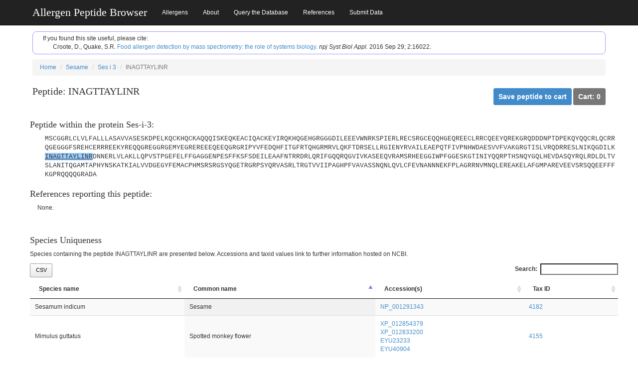

--- FILE ---
content_type: text/html; charset=utf-8
request_url: https://www.allergenpeptidebrowser.org/Sesame/Ses-i-3/INAGTTAYLINR/
body_size: 3538
content:
<!DOCTYPE html>


<html lang="en">
  <head>
    <meta charset="utf-8" />
    <meta http-equiv="X-UA-Compatible" content="IE=edge" />
    <meta name="viewport" content="width=device-width, initial-scale=1" />
    <title>INAGTTAYLINR peptide from Ses-i-3 - Allergen Peptide Browser</title>
    
    <!-- SEO Meta Tags -->
    <meta name="description" content="Detailed information about peptide INAGTTAYLINR from Sesame allergen protein Ses i 3. View species specificity, BLAST results, and references for mass spectrometry detection.">
    <meta name="keywords" content="INAGTTAYLINR, Ses i 3, Sesame allergen, peptide sequence, mass spectrometry, species specificity">
    <meta name="author" content="Derek Croote">
    <meta name="robots" content="index, follow">
    <meta name="googlebot" content="index, follow">
    <link rel="canonical" href="https://www.allergenpeptidebrowser.org/Sesame/Ses-i-3/INAGTTAYLINR/">
    
    <!-- Open Graph Meta Tags -->
    <meta property="og:title" content="INAGTTAYLINR peptide from Ses-i-3 - Allergen Peptide Browser">
    <meta property="og:description" content="Detailed information about peptide INAGTTAYLINR from Sesame allergen protein Ses i 3. View species specificity, BLAST results, and references for mass spectrometry detection.">
    <meta property="og:type" content="website">
    <meta property="og:url" content="https://www.allergenpeptidebrowser.org/Sesame/Ses-i-3/INAGTTAYLINR/">
    <meta property="og:image" content="https://www.allergenpeptidebrowser.org/apb/static/images/allergen-peptide-browser.webp">
    <meta property="og:site_name" content="Allergen Peptide Browser">
    <meta property="og:locale" content="en_US">
    
    <!-- Twitter Card Meta Tags -->
    <meta name="twitter:card" content="summary_large_image">
    <meta name="twitter:creator" content="@DerekCroote">
    <meta name="twitter:title" content="Allergen Peptide Browser">
    <meta name="twitter:description" content="Detailed information about peptide INAGTTAYLINR from Sesame allergen protein Ses i 3. View species specificity, BLAST results, and references for mass spectrometry detection.">
    <meta name="twitter:image" content="https://www.allergenpeptidebrowser.org/apb/static/images/allergen-peptide-browser.webp">
    
    
    
    <!-- Structured Data (JSON-LD) -->
    <script type="application/ld+json">
    {
      "@context": "https://schema.org",
      "@type": "WebSite",
      "name": "Allergen Peptide Browser",
      "url": "https://www.allergenpeptidebrowser.org",
      "description": "Interactive database for allergen detection using mass spectrometry",
      "author": {
        "@type": "Person",
        "name": "Derek Croote"
      },
      "publisher": {
        "@type": "Organization",
        "name": "Allergen Peptide Browser"
      }
    }
    </script>
    
<script type="application/ld+json">
{
  "@context": "https://schema.org",
  "@type": "MolecularEntity",
  "name": "INAGTTAYLINR",
  "description": "Peptide from Sesame allergen protein Ses i 3",
  "url": "https://www.allergenpeptidebrowser.org/Sesame/Ses-i-3/INAGTTAYLINR/",
  "identifier": "INAGTTAYLINR",
  "isPartOf": {
    "@type": "Protein",
    "name": "Ses i 3"
  }
}
</script>


    <link href="/apb/static/css/bootstrap.min.css" rel="stylesheet" />
    <link href="/apb/static/css/bootstrap-select.min.css" rel="stylesheet" />
    <link href="/apb/static/css/jquery.dataTables.min.css" rel="stylesheet" />
    <link href="/apb/static/css/buttons.dataTables.min.css" rel="stylesheet" />
    <link rel="icon" type="image/png" href="/apb/static/images/favicon.ico" />
    <link rel="shortcut icon" type="image/x-icon" href="/apb/static/images/favicon.ico" />
    <script src="/apb/static/js/jquery-2.1.1.min.js"></script>
    <script src="/apb/static/js/bootstrap.min.js"></script>
    <script src="/apb/static/js/bootstrap-select.js"></script>
    <script src="/apb/static/js/jquery.dataTables.min.js"></script>
    <script src="/apb/static/js/highcharts.js"></script>
    <script src="/apb/static/js/dataTables.buttons.min.js"></script>
    <script src="/apb/static/js/buttons.html5.min.js"></script>
    <script async src="https://www.googletagmanager.com/gtag/js?id=G-MYWYLBL33Z"></script>
    <script>
      window.dataLayer = window.dataLayer || [];
      function gtag() {
        dataLayer.push(arguments);
      }
      gtag("js", new Date());
      gtag("config", "G-MYWYLBL33Z");
    </script>
  </head>

  <body style="padding-top: 60px">
    <nav class="navbar navbar-fixed-top navbar-inverse" role="navigation" aria-label="Main navigation">
      <div class="container">
        <div class="navbar-header">
          <button type="button" class="navbar-toggle" data-toggle="collapse" data-target="#myNavbar">
            <span class="icon-bar"></span>
            <span class="icon-bar"></span>
            <span class="icon-bar"></span>
          </button>
          <a class="navbar-brand active" style="font-size: 1.8em; font-family: Georgia, Times, serif" href="/"
            >Allergen Peptide Browser</a
          >
        </div>
        <div class="collapse navbar-collapse" id="myNavbar">
          <ul class="nav navbar-nav">
            <li><a href="/allergens/">Allergens</a></li>
            <li><a href="/about/">About</a></li>
            <li><a href="/query/">Query the Database</a></li>
            <li><a href="/references/">References</a></li>
            <li><a href="/submit/">Submit Data</a></li>
          </ul>
        </div>
      </div>
      <!-- /.container -->
    </nav>
    <!-- /.navbar -->

    <main class="container" role="main">
      

<div class="row" style="border: solid 1px #9999ff; padding: 5px; border-radius: 8px; margin: 3px 0px 10px 0px">
    <div class="col-xs-12" >
        If you found this site useful, please cite:
        <p style="margin-left: 20px; margin-bottom: 0;">
        Croote, D., Quake, S.R. <a href="http://dx.doi.org/10.1038/npjsba.2016.22">Food allergen detection by mass spectrometry: the role of systems biology.</a> <span style="font-style: italic;">npj Syst Biol Appl.</span> 2016 Sep 29; 2:16022.
        </p>
    </div>
</div>


<ol class="breadcrumb" style="margin-bottom:0px;">
  <li><a href="/">Home</a></li>
  <li><a href="/Sesame/">Sesame</a></li>
  <li><a href="/Sesame/Ses-i-3/">Ses i 3</a></li>
  <li class="active">INAGTTAYLINR</li>
</ol>	

<div class="row" style="margin-top:0">
	<div class="col-xs-6" style="margin-top:0">
		<h2>Peptide: INAGTTAYLINR</h2>
	</div>
	<div class="col-xs-6" style="padding-top:25px;margin-top:0;text-align:right">
		<ul class="list-inline">
			<li class="label label-primary" style="padding: 10px;font-size:1.2em">
				<a href="save_pep/" style="color: #FFFFFF;">Save peptide to cart</a></li>
			<li class="label label-default" style="padding: 10px;font-size:1.2em">
				<a href="/cart/" style="color: #FFFFFF;">Cart: 0</a></li>
		</ul>
	</div>
</div>	

<div class='container'>
	<div class='row'>	
        
        <h3>Peptide within the protein Ses-i-3:</h3>
        
        <div style="margin-left: 15px">
            
		<p style='margin-left: 15px; font-family:Courier New, monospace; font-size: 1.1em; word-wrap: break-word;'>
            [base64]<span style="background:#99ccff; text-decoration:underline">INAGTTAYLINR</span>[base64]
        </p>
        </div>
        

		<h3>References reporting this peptide:</h3>
		<p style="text-indent:15px">
            
                None.
            
            
		</p>
		<br />


		<h3>Species Uniqueness</h3>

		

		
		<p>Species containing the peptide INAGTTAYLINR are presented below. Accessions and taxid values link to further information hosted on NCBI.</p>
				
		
			<table border="0" class="dataframe display species">
  <thead>
    <tr style="text-align: right;">
      <th>Species name</th>
      <th>Common name</th>
      <th>Accession(s)</th>
      <th>Tax ID</th>
    </tr>
  </thead>
  <tbody>
    <tr>
      <td>Mimulus guttatus</td>
      <td>Spotted monkey flower</td>
      <td><a href="http://www.ncbi.nlm.nih.gov/protein/XP_012854379" target="_blank">XP_012854379</a><br /><a href="http://www.ncbi.nlm.nih.gov/protein/XP_012833200" target="_blank">XP_012833200</a><br /><a href="http://www.ncbi.nlm.nih.gov/protein/EYU23233" target="_blank">EYU23233</a><br /><a href="http://www.ncbi.nlm.nih.gov/protein/EYU40904" target="_blank">EYU40904</a><br /></td>
      <td><a href="http://www.ncbi.nlm.nih.gov/Taxonomy/Browser/wwwtax.cgi?id=4155"> 4155 </a></td>
    </tr>
    <tr>
      <td>Sesamum indicum</td>
      <td>Sesame</td>
      <td><a href="http://www.ncbi.nlm.nih.gov/protein/NP_001291343" target="_blank">NP_001291343</a><br /></td>
      <td><a href="http://www.ncbi.nlm.nih.gov/Taxonomy/Browser/wwwtax.cgi?id=4182"> 4182 </a></td>
    </tr>
  </tbody>
</table>
		

			
		<br />
		<p>BLAST non-redundant protein database version: 4, date: December 9, 2015.</p>
		<p> See the <a href="/about/">About</a> page for more information.</p>		

		<hr>
	</div>


<script type="text/javascript">
	$('table.nonspecific').dataTable({
		"searching": false,
		"paging": false,
		// "scrollY": "800px",
		"order": [[0,'asc']],
	});
</script>

<script type="text/javascript">

	$('table.species').dataTable({
	    dom: 'Bfrtip',
		searching: true,
		paging: false,
		scrollY: "800px",
		order: [[1,'asc']],
        buttons: [
                'csvHtml5'
        ]
	});

</script>


</div>


<p>&nbsp;</p>
<ol class="breadcrumb">
  <li><a href="/">Home</a></li>
  <li><a href="/Sesame/">Sesame</a></li>
  <li><a href="/Sesame/Ses-i-3/">Ses i 3</a></li>
  <li class="active">INAGTTAYLINR</li>
</ol>	  




      <hr />
    </main>

    <script src="/apb/static/js/highcharts-more.js"></script>
    <script src="/apb/static/js/jquery.highlight.js"></script>
    <script src="/apb/static/js/exporting.js"></script>

    <script type="text/javascript">
      window.doorbellOptions = {
        strings: { "feedback-button-text": "Have feedback?" },
        appKey: "S3HozTYvRMUAIfcaj2Zu7L1d9efJHcGNZN2gy4oFSUf60zWnxi7ZOU878kEfVt85",
      };
      (function (w, d, t) {
        var hasLoaded = false;
        function l() {
          if (hasLoaded) {
            return;
          }
          hasLoaded = true;
          window.doorbellOptions.windowLoaded = true;
          var g = d.createElement(t);
          g.id = "doorbellScript";
          g.type = "text/javascript";
          g.async = true;
          g.src = "https://embed.doorbell.io/button/3905?t=" + new Date().getTime();
          (d.getElementsByTagName("head")[0] || d.getElementsByTagName("body")[0]).appendChild(g);
        }
        if (w.attachEvent) {
          w.attachEvent("onload", l);
        } else if (w.addEventListener) {
          w.addEventListener("load", l, false);
        } else {
          l();
        }
        if (d.readyState == "complete") {
          l();
        }
      })(window, document, "script");
    </script>
  </body>
</html>


--- FILE ---
content_type: text/javascript; charset="utf-8"
request_url: https://www.allergenpeptidebrowser.org/apb/static/js/bootstrap-select.js
body_size: 10065
content:
(function ($) {
  'use strict';

  // Case insensitive search
  $.expr[':'].icontains = function (obj, index, meta) {
    return icontains($(obj).text(), meta[3]);
  };

  // Case and accent insensitive search
  $.expr[':'].aicontains = function (obj, index, meta) {
    return icontains($(obj).data('normalizedText') || $(obj).text(), meta[3]);
  };

  /**
   * Actual implementation of the case insensitive search.
   * @access private
   * @param {String} haystack
   * @param {String} needle
   * @returns {boolean}
   */
  function icontains(haystack, needle) {
    return haystack.toUpperCase().indexOf(needle.toUpperCase()) > -1;
  }

  /**
   * Remove all diatrics from the given text.
   * @access private
   * @param {String} text
   * @returns {String}
   */
  function normalizeToBase(text) {
    var rExps = [
      {re: /[\xC0-\xC6]/g, ch: "A"},
      {re: /[\xE0-\xE6]/g, ch: "a"},
      {re: /[\xC8-\xCB]/g, ch: "E"},
      {re: /[\xE8-\xEB]/g, ch: "e"},
      {re: /[\xCC-\xCF]/g, ch: "I"},
      {re: /[\xEC-\xEF]/g, ch: "i"},
      {re: /[\xD2-\xD6]/g, ch: "O"},
      {re: /[\xF2-\xF6]/g, ch: "o"},
      {re: /[\xD9-\xDC]/g, ch: "U"},
      {re: /[\xF9-\xFC]/g, ch: "u"},
      {re: /[\xC7-\xE7]/g, ch: "c"},
      {re: /[\xD1]/g, ch: "N"},
      {re: /[\xF1]/g, ch: "n"}
    ];
    $.each(rExps, function () {
      text = text.replace(this.re, this.ch);
    });
    return text;
  }


  function htmlEscape(html) {
    var escapeMap = {
      '&': '&amp;',
      '<': '&lt;',
      '>': '&gt;',
      '"': '&quot;',
      "'": '&#x27;',
      '`': '&#x60;'
    };
    var source = '(?:' + Object.keys(escapeMap).join('|') + ')',
        testRegexp = new RegExp(source),
        replaceRegexp = new RegExp(source, 'g'),
        string = html == null ? '' : '' + html;
    return testRegexp.test(string) ? string.replace(replaceRegexp, function (match) {
      return escapeMap[match];
    }) : string;
  }

  var Selectpicker = function (element, options, e) {
    if (e) {
      e.stopPropagation();
      e.preventDefault();
    }

    this.$element = $(element);
    this.$newElement = null;
    this.$button = null;
    this.$menu = null;
    this.$lis = null;
    this.options = options;

    // If we have no title yet, try to pull it from the html title attribute (jQuery doesnt' pick it up as it's not a
    // data-attribute)
    if (this.options.title === null) {
      this.options.title = this.$element.attr('title');
    }

    //Expose public methods
    this.val = Selectpicker.prototype.val;
    this.render = Selectpicker.prototype.render;
    this.refresh = Selectpicker.prototype.refresh;
    this.setStyle = Selectpicker.prototype.setStyle;
    this.selectAll = Selectpicker.prototype.selectAll;
    this.deselectAll = Selectpicker.prototype.deselectAll;
    this.destroy = Selectpicker.prototype.remove;
    this.remove = Selectpicker.prototype.remove;
    this.show = Selectpicker.prototype.show;
    this.hide = Selectpicker.prototype.hide;

    this.init();
  };

  Selectpicker.VERSION = '1.6.3';

  // part of this is duplicated in i18n/defaults-en_US.js. Make sure to update both.
  Selectpicker.DEFAULTS = {
    noneSelectedText: 'Nothing selected',
    noneResultsText: 'No results match',
    countSelectedText: function (numSelected, numTotal) {
      return (numSelected == 1) ? "{0} item selected" : "{0} items selected";
    },
    maxOptionsText: function (numAll, numGroup) {
      var arr = [];

      arr[0] = (numAll == 1) ? 'Limit reached ({n} item max)' : 'Limit reached ({n} items max)';
      arr[1] = (numGroup == 1) ? 'Group limit reached ({n} item max)' : 'Group limit reached ({n} items max)';

      return arr;
    },
    selectAllText: 'Select All',
    deselectAllText: 'Deselect All',
    multipleSeparator: ', ',
    style: 'btn-default',
    size: 'auto',
    title: null,
    selectedTextFormat: 'values',
    width: false,
    container: false,
    hideDisabled: false,
    showSubtext: false,
    showIcon: true,
    showContent: true,
    dropupAuto: true,
    header: false,
    liveSearch: false,
    actionsBox: false,
    iconBase: 'glyphicon',
    tickIcon: 'glyphicon-ok',
    maxOptions: false,
    mobile: false,
    selectOnTab: false,
    dropdownAlignRight: false,
    searchAccentInsensitive: false
  };

  Selectpicker.prototype = {

    constructor: Selectpicker,

    init: function () {
      var that = this,
          id = this.$element.attr('id');

      this.$element.hide();
      this.multiple = this.$element.prop('multiple');
      this.autofocus = this.$element.prop('autofocus');
      this.$newElement = this.createView();
      this.$element.after(this.$newElement);
      this.$menu = this.$newElement.find('> .dropdown-menu');
      this.$button = this.$newElement.find('> button');
      this.$searchbox = this.$newElement.find('input');

      if (this.options.dropdownAlignRight)
        this.$menu.addClass('dropdown-menu-right');

      if (typeof id !== 'undefined') {
        this.$button.attr('data-id', id);
        $('label[for="' + id + '"]').click(function (e) {
          e.preventDefault();
          that.$button.focus();
        });
      }

      this.checkDisabled();
      this.clickListener();
      if (this.options.liveSearch) this.liveSearchListener();
      this.render();
      this.liHeight();
      this.setStyle();
      this.setWidth();
      if (this.options.container) this.selectPosition();
      this.$menu.data('this', this);
      this.$newElement.data('this', this);
      if (this.options.mobile) this.mobile();
    },

    createDropdown: function () {
      // Options
      // If we are multiple, then add the show-tick class by default
      var multiple = this.multiple ? ' show-tick' : '',
          inputGroup = this.$element.parent().hasClass('input-group') ? ' input-group-btn' : '',
          autofocus = this.autofocus ? ' autofocus' : '',
          btnSize = this.$element.parents().hasClass('form-group-lg') ? ' btn-lg' : (this.$element.parents().hasClass('form-group-sm') ? ' btn-sm' : '');
      // Elements
      var header = this.options.header ? '<div class="popover-title"><button type="button" class="close" aria-hidden="true">&times;</button>' + this.options.header + '</div>' : '';
      var searchbox = this.options.liveSearch ? '<div class="bs-searchbox"><input type="text" class="input-block-level form-control" autocomplete="off" /></div>' : '';
      var actionsbox = this.options.actionsBox ? '<div class="bs-actionsbox">' +
      '<div class="btn-group btn-block">' +
      '<button class="actions-btn bs-select-all btn btn-sm btn-default">' +
      this.options.selectAllText +
      '</button>' +
      '<button class="actions-btn bs-deselect-all btn btn-sm btn-default">' +
      this.options.deselectAllText +
      '</button>' +
      '</div>' +
      '</div>' : '';
      var drop =
          '<div class="btn-group bootstrap-select' + multiple + inputGroup + '">' +
          '<button type="button" class="btn dropdown-toggle selectpicker' + btnSize + '" data-toggle="dropdown"' + autofocus + '>' +
          '<span class="filter-option pull-left"></span>&nbsp;' +
          '<span class="caret"></span>' +
          '</button>' +
          '<div class="dropdown-menu open">' +
          header +
          searchbox +
          actionsbox +
          '<ul class="dropdown-menu inner selectpicker" role="menu">' +
          '</ul>' +
          '</div>' +
          '</div>';

      return $(drop);
    },

    createView: function () {
      var $drop = this.createDropdown();
      var $li = this.createLi();
      $drop.find('ul').append($li);
      return $drop;
    },

    reloadLi: function () {
      //Remove all children.
      this.destroyLi();
      //Re build
      var $li = this.createLi();
      this.$menu.find('ul').append($li);
    },

    destroyLi: function () {
      this.$menu.find('li').remove();
    },

    createLi: function () {
      var that = this,
          _li = [],
          optID = 0;

      // Helper functions
      /**
       * @param content
       * @param [index]
       * @param [classes]
       * @returns {string}
       */
      var generateLI = function (content, index, classes) {
        return '<li' +
        (typeof classes !== 'undefined' ? ' class="' + classes + '"' : '') +
        (typeof index !== 'undefined' | null === index ? ' data-original-index="' + index + '"' : '') +
        '>' + content + '</li>';
      };

      /**
       * @param text
       * @param [classes]
       * @param [inline]
       * @param [optgroup]
       * @returns {string}
       */
      var generateA = function (text, classes, inline, optgroup) {
        var normText = normalizeToBase(htmlEscape(text));
        return '<a tabindex="0"' +
        (typeof classes !== 'undefined' ? ' class="' + classes + '"' : '') +
        (typeof inline !== 'undefined' ? ' style="' + inline + '"' : '') +
        (typeof optgroup !== 'undefined' ? 'data-optgroup="' + optgroup + '"' : '') +
        ' data-normalized-text="' + normText + '"' +
        '>' + text +
        '<span class="' + that.options.iconBase + ' ' + that.options.tickIcon + ' check-mark"></span>' +
        '</a>';
      };

      this.$element.find('option').each(function () {
        var $this = $(this);

        // Get the class and text for the option
        var optionClass = $this.attr('class') || '',
            inline = $this.attr('style'),
            text = $this.data('content') ? $this.data('content') : $this.html(),
            subtext = typeof $this.data('subtext') !== 'undefined' ? '<small class="muted text-muted">' + $this.data('subtext') + '</small>' : '',
            icon = typeof $this.data('icon') !== 'undefined' ? '<span class="' + that.options.iconBase + ' ' + $this.data('icon') + '"></span> ' : '',
            isDisabled = $this.is(':disabled') || $this.parent().is(':disabled'),
            index = $this[0].index;
        if (icon !== '' && isDisabled) {
          icon = '<span>' + icon + '</span>';
        }

        if (!$this.data('content')) {
          // Prepend any icon and append any subtext to the main text.
          text = icon + '<span class="text">' + text + subtext + '</span>';
        }

        if (that.options.hideDisabled && isDisabled) {
          return;
        }

        if ($this.parent().is('optgroup') && $this.data('divider') !== true) {
          if ($this.index() === 0) { // Is it the first option of the optgroup?
            optID += 1;

            // Get the opt group label
            var label = $this.parent().attr('label');
            var labelSubtext = typeof $this.parent().data('subtext') !== 'undefined' ? '<small class="muted text-muted">' + $this.parent().data('subtext') + '</small>' : '';
            var labelIcon = $this.parent().data('icon') ? '<span class="' + that.options.iconBase + ' ' + $this.parent().data('icon') + '"></span> ' : '';
            label = labelIcon + '<span class="text">' + label + labelSubtext + '</span>';

            if (index !== 0 && _li.length > 0) { // Is it NOT the first option of the select && are there elements in the dropdown?
              _li.push(generateLI('', null, 'divider'));
            }

            _li.push(generateLI(label, null, 'dropdown-header'));
          }

          _li.push(generateLI(generateA(text, 'opt ' + optionClass, inline, optID), index));
        } else if ($this.data('divider') === true) {
          _li.push(generateLI('', index, 'divider'));
        } else if ($this.data('hidden') === true) {
          _li.push(generateLI(generateA(text, optionClass, inline), index, 'hide is-hidden'));
        } else {
          _li.push(generateLI(generateA(text, optionClass, inline), index));
        }
      });

      //If we are not multiple, we don't have a selected item, and we don't have a title, select the first element so something is set in the button
      if (!this.multiple && this.$element.find('option:selected').length === 0 && !this.options.title) {
        this.$element.find('option').eq(0).prop('selected', true).attr('selected', 'selected');
      }

      return $(_li.join(''));
    },

    findLis: function () {
      if (this.$lis == null) this.$lis = this.$menu.find('li');
      return this.$lis;
    },

    /**
     * @param [updateLi] defaults to true
     */
    render: function (updateLi) {
      var that = this;

      //Update the LI to match the SELECT
      if (updateLi !== false) {
        this.$element.find('option').each(function (index) {
          that.setDisabled(index, $(this).is(':disabled') || $(this).parent().is(':disabled'));
          that.setSelected(index, $(this).is(':selected'));
        });
      }

      this.tabIndex();
      var notDisabled = this.options.hideDisabled ? ':not([disabled])' : '';
      var selectedItems = this.$element.find('option:selected' + notDisabled).map(function () {
        var $this = $(this);
        var icon = $this.data('icon') && that.options.showIcon ? '<i class="' + that.options.iconBase + ' ' + $this.data('icon') + '"></i> ' : '';
        var subtext;
        if (that.options.showSubtext && $this.attr('data-subtext') && !that.multiple) {
          subtext = ' <small class="muted text-muted">' + $this.data('subtext') + '</small>';
        } else {
          subtext = '';
        }
        if ($this.data('content') && that.options.showContent) {
          return $this.data('content');
        } else if (typeof $this.attr('title') !== 'undefined') {
          return $this.attr('title');
        } else {
          return icon + $this.html() + subtext;
        }
      }).toArray();

      //Fixes issue in IE10 occurring when no default option is selected and at least one option is disabled
      //Convert all the values into a comma delimited string
      var title = !this.multiple ? selectedItems[0] : selectedItems.join(this.options.multipleSeparator);

      //If this is multi select, and the selectText type is count, the show 1 of 2 selected etc..
      if (this.multiple && this.options.selectedTextFormat.indexOf('count') > -1) {
        var max = this.options.selectedTextFormat.split('>');
        if ((max.length > 1 && selectedItems.length > max[1]) || (max.length == 1 && selectedItems.length >= 2)) {
          notDisabled = this.options.hideDisabled ? ', [disabled]' : '';
          var totalCount = this.$element.find('option').not('[data-divider="true"], [data-hidden="true"]' + notDisabled).length,
              tr8nText = (typeof this.options.countSelectedText === 'function') ? this.options.countSelectedText(selectedItems.length, totalCount) : this.options.countSelectedText;
          title = tr8nText.replace('{0}', selectedItems.length.toString()).replace('{1}', totalCount.toString());
        }
      }

      this.options.title = this.$element.attr('title');

      if (this.options.selectedTextFormat == 'static') {
        title = this.options.title;
      }

      //If we dont have a title, then use the default, or if nothing is set at all, use the not selected text
      if (!title) {
        title = typeof this.options.title !== 'undefined' ? this.options.title : this.options.noneSelectedText;
      }

      this.$button.attr('title', htmlEscape(title));
      this.$newElement.find('.filter-option').html(title);
    },

    /**
     * @param [style]
     * @param [status]
     */
    setStyle: function (style, status) {
      if (this.$element.attr('class')) {
        this.$newElement.addClass(this.$element.attr('class').replace(/selectpicker|mobile-device|validate\[.*\]/gi, ''));
      }

      var buttonClass = style ? style : this.options.style;

      if (status == 'add') {
        this.$button.addClass(buttonClass);
      } else if (status == 'remove') {
        this.$button.removeClass(buttonClass);
      } else {
        this.$button.removeClass(this.options.style);
        this.$button.addClass(buttonClass);
      }
    },

    liHeight: function () {
      if (this.options.size === false) return;

      var $selectClone = this.$menu.parent().clone().find('> .dropdown-toggle').prop('autofocus', false).end().appendTo('body'),
          $menuClone = $selectClone.addClass('open').find('> .dropdown-menu'),
          liHeight = $menuClone.find('li').not('.divider').not('.dropdown-header').filter(':visible').children('a').outerHeight(),
          headerHeight = this.options.header ? $menuClone.find('.popover-title').outerHeight() : 0,
          searchHeight = this.options.liveSearch ? $menuClone.find('.bs-searchbox').outerHeight() : 0,
          actionsHeight = this.options.actionsBox ? $menuClone.find('.bs-actionsbox').outerHeight() : 0;

      $selectClone.remove();

      this.$newElement
          .data('liHeight', liHeight)
          .data('headerHeight', headerHeight)
          .data('searchHeight', searchHeight)
          .data('actionsHeight', actionsHeight);
    },

    setSize: function () {
      this.findLis();
      var that = this,
          menu = this.$menu,
          menuInner = menu.find('.inner'),
          selectHeight = this.$newElement.outerHeight(),
          liHeight = this.$newElement.data('liHeight'),
          headerHeight = this.$newElement.data('headerHeight'),
          searchHeight = this.$newElement.data('searchHeight'),
          actionsHeight = this.$newElement.data('actionsHeight'),
          divHeight = this.$lis.filter('.divider').outerHeight(true),
          menuPadding = parseInt(menu.css('padding-top')) +
              parseInt(menu.css('padding-bottom')) +
              parseInt(menu.css('border-top-width')) +
              parseInt(menu.css('border-bottom-width')),
          notDisabled = this.options.hideDisabled ? ', .disabled' : '',
          $window = $(window),
          menuExtras = menuPadding + parseInt(menu.css('margin-top')) + parseInt(menu.css('margin-bottom')) + 2,
          menuHeight,
          selectOffsetTop,
          selectOffsetBot,
          posVert = function () {
            // JQuery defines a scrollTop function, but in pure JS it's a property
            //noinspection JSValidateTypes
            selectOffsetTop = that.$newElement.offset().top - $window.scrollTop();
            selectOffsetBot = $window.height() - selectOffsetTop - selectHeight;
          };
      posVert();
      if (this.options.header) menu.css('padding-top', 0);

      if (this.options.size == 'auto') {
        var getSize = function () {
          var minHeight,
              lisVis = that.$lis.not('.hide');

          posVert();
          menuHeight = selectOffsetBot - menuExtras;

          if (that.options.dropupAuto) {
            that.$newElement.toggleClass('dropup', (selectOffsetTop > selectOffsetBot) && ((menuHeight - menuExtras) < menu.height()));
          }
          if (that.$newElement.hasClass('dropup')) {
            menuHeight = selectOffsetTop - menuExtras;
          }

          if ((lisVis.length + lisVis.filter('.dropdown-header').length) > 3) {
            minHeight = liHeight * 3 + menuExtras - 2;
          } else {
            minHeight = 0;
          }

          menu.css({
            'max-height': menuHeight + 'px',
            'overflow': 'hidden',
            'min-height': minHeight + headerHeight + searchHeight + actionsHeight + 'px'
          });
          menuInner.css({
            'max-height': menuHeight - headerHeight - searchHeight - actionsHeight - menuPadding + 'px',
            'overflow-y': 'auto',
            'min-height': Math.max(minHeight - menuPadding, 0) + 'px'
          });
        };
        getSize();
        this.$searchbox.off('input.getSize propertychange.getSize').on('input.getSize propertychange.getSize', getSize);
        $(window).off('resize.getSize').on('resize.getSize', getSize);
        $(window).off('scroll.getSize').on('scroll.getSize', getSize);
      } else if (this.options.size && this.options.size != 'auto' && menu.find('li' + notDisabled).length > this.options.size) {
        var optIndex = this.$lis.not('.divider' + notDisabled).find(' > *').slice(0, this.options.size).last().parent().index();
        var divLength = this.$lis.slice(0, optIndex + 1).filter('.divider').length;
        menuHeight = liHeight * this.options.size + divLength * divHeight + menuPadding;
        if (that.options.dropupAuto) {
          //noinspection JSUnusedAssignment
          this.$newElement.toggleClass('dropup', (selectOffsetTop > selectOffsetBot) && (menuHeight < menu.height()));
        }
        menu.css({'max-height': menuHeight + headerHeight + searchHeight + actionsHeight + 'px', 'overflow': 'hidden'});
        menuInner.css({'max-height': menuHeight - menuPadding + 'px', 'overflow-y': 'auto'});
      }
    },

    setWidth: function () {
      if (this.options.width == 'auto') {
        this.$menu.css('min-width', '0');

        // Get correct width if element hidden
        var selectClone = this.$newElement.clone().appendTo('body');
        var ulWidth = selectClone.find('> .dropdown-menu').css('width');
        var btnWidth = selectClone.css('width', 'auto').find('> button').css('width');
        selectClone.remove();

        // Set width to whatever's larger, button title or longest option
        this.$newElement.css('width', Math.max(parseInt(ulWidth), parseInt(btnWidth)) + 'px');
      } else if (this.options.width == 'fit') {
        // Remove inline min-width so width can be changed from 'auto'
        this.$menu.css('min-width', '');
        this.$newElement.css('width', '').addClass('fit-width');
      } else if (this.options.width) {
        // Remove inline min-width so width can be changed from 'auto'
        this.$menu.css('min-width', '');
        this.$newElement.css('width', this.options.width);
      } else {
        // Remove inline min-width/width so width can be changed
        this.$menu.css('min-width', '');
        this.$newElement.css('width', '');
      }
      // Remove fit-width class if width is changed programmatically
      if (this.$newElement.hasClass('fit-width') && this.options.width !== 'fit') {
        this.$newElement.removeClass('fit-width');
      }
    },

    selectPosition: function () {
      var that = this,
          drop = '<div />',
          $drop = $(drop),
          pos,
          actualHeight,
          getPlacement = function ($element) {
            $drop.addClass($element.attr('class').replace(/form-control/gi, '')).toggleClass('dropup', $element.hasClass('dropup'));
            pos = $element.offset();
            actualHeight = $element.hasClass('dropup') ? 0 : $element[0].offsetHeight;
            $drop.css({
              'top': pos.top + actualHeight,
              'left': pos.left,
              'width': $element[0].offsetWidth,
              'position': 'absolute'
            });
          };
      this.$newElement.on('click', function () {
        if (that.isDisabled()) {
          return;
        }
        getPlacement($(this));
        $drop.appendTo(that.options.container);
        $drop.toggleClass('open', !$(this).hasClass('open'));
        $drop.append(that.$menu);
      });
      $(window).resize(function () {
        getPlacement(that.$newElement);
      });
      $(window).on('scroll', function () {
        getPlacement(that.$newElement);
      });
      $('html').on('click', function (e) {
        if ($(e.target).closest(that.$newElement).length < 1) {
          $drop.removeClass('open');
        }
      });
    },

    setSelected: function (index, selected) {
      this.findLis();
      this.$lis.filter('[data-original-index="' + index + '"]').toggleClass('selected', selected);
    },

    setDisabled: function (index, disabled) {
      this.findLis();
      if (disabled) {
        this.$lis.filter('[data-original-index="' + index + '"]').addClass('disabled').find('a').attr('href', '#').attr('tabindex', -1);
      } else {
        this.$lis.filter('[data-original-index="' + index + '"]').removeClass('disabled').find('a').removeAttr('href').attr('tabindex', 0);
      }
    },

    isDisabled: function () {
      return this.$element.is(':disabled');
    },

    checkDisabled: function () {
      var that = this;

      if (this.isDisabled()) {
        this.$button.addClass('disabled').attr('tabindex', -1);
      } else {
        if (this.$button.hasClass('disabled')) {
          this.$button.removeClass('disabled');
        }

        if (this.$button.attr('tabindex') == -1) {
          if (!this.$element.data('tabindex')) this.$button.removeAttr('tabindex');
        }
      }

      this.$button.click(function () {
        return !that.isDisabled();
      });
    },

    tabIndex: function () {
      if (this.$element.is('[tabindex]')) {
        this.$element.data('tabindex', this.$element.attr('tabindex'));
        this.$button.attr('tabindex', this.$element.data('tabindex'));
      }
    },

    clickListener: function () {
      var that = this;

      this.$newElement.on('touchstart.dropdown', '.dropdown-menu', function (e) {
        e.stopPropagation();
      });

      this.$newElement.on('click', function () {
        that.setSize();
        if (!that.options.liveSearch && !that.multiple) {
          setTimeout(function () {
            that.$menu.find('.selected a').focus();
          }, 10);
        }
      });

      this.$menu.on('click', 'li a', function (e) {
        var $this = $(this),
            clickedIndex = $this.parent().data('originalIndex'),
            prevValue = that.$element.val(),
            prevIndex = that.$element.prop('selectedIndex');

        // Don't close on multi choice menu
        if (that.multiple) {
          e.stopPropagation();
        }

        e.preventDefault();

        //Don't run if we have been disabled
        if (!that.isDisabled() && !$this.parent().hasClass('disabled')) {
          var $options = that.$element.find('option'),
              $option = $options.eq(clickedIndex),
              state = $option.prop('selected'),
              $optgroup = $option.parent('optgroup'),
              maxOptions = that.options.maxOptions,
              maxOptionsGrp = $optgroup.data('maxOptions') || false;

          if (!that.multiple) { // Deselect all others if not multi select box
            $options.prop('selected', false);
            $option.prop('selected', true);
            that.$menu.find('.selected').removeClass('selected');
            that.setSelected(clickedIndex, true);
          } else { // Toggle the one we have chosen if we are multi select.
            $option.prop('selected', !state);
            that.setSelected(clickedIndex, !state);
            $this.blur();

            if ((maxOptions !== false) || (maxOptionsGrp !== false)) {
              var maxReached = maxOptions < $options.filter(':selected').length,
                  maxReachedGrp = maxOptionsGrp < $optgroup.find('option:selected').length;

              if ((maxOptions && maxReached) || (maxOptionsGrp && maxReachedGrp)) {
                if (maxOptions && maxOptions == 1) {
                  $options.prop('selected', false);
                  $option.prop('selected', true);
                  that.$menu.find('.selected').removeClass('selected');
                  that.setSelected(clickedIndex, true);
                } else if (maxOptionsGrp && maxOptionsGrp == 1) {
                  $optgroup.find('option:selected').prop('selected', false);
                  $option.prop('selected', true);
                  var optgroupID = $this.data('optgroup');

                  that.$menu.find('.selected').has('a[data-optgroup="' + optgroupID + '"]').removeClass('selected');

                  that.setSelected(clickedIndex, true);
                } else {
                  var maxOptionsArr = (typeof that.options.maxOptionsText === 'function') ?
                          that.options.maxOptionsText(maxOptions, maxOptionsGrp) : that.options.maxOptionsText,
                      maxTxt = maxOptionsArr[0].replace('{n}', maxOptions),
                      maxTxtGrp = maxOptionsArr[1].replace('{n}', maxOptionsGrp),
                      $notify = $('<div class="notify"></div>');
                  // If {var} is set in array, replace it
                  /** @deprecated */
                  if (maxOptionsArr[2]) {
                    maxTxt = maxTxt.replace('{var}', maxOptionsArr[2][maxOptions > 1 ? 0 : 1]);
                    maxTxtGrp = maxTxtGrp.replace('{var}', maxOptionsArr[2][maxOptionsGrp > 1 ? 0 : 1]);
                  }

                  $option.prop('selected', false);

                  that.$menu.append($notify);

                  if (maxOptions && maxReached) {
                    $notify.append($('<div>' + maxTxt + '</div>'));
                    that.$element.trigger('maxReached.bs.select');
                  }

                  if (maxOptionsGrp && maxReachedGrp) {
                    $notify.append($('<div>' + maxTxtGrp + '</div>'));
                    that.$element.trigger('maxReachedGrp.bs.select');
                  }

                  setTimeout(function () {
                    that.setSelected(clickedIndex, false);
                  }, 10);

                  $notify.delay(750).fadeOut(300, function () {
                    $(this).remove();
                  });
                }
              }
            }
          }

          if (!that.multiple) {
            that.$button.focus();
          } else if (that.options.liveSearch) {
            that.$searchbox.focus();
          }

          // Trigger select 'change'
          if ((prevValue != that.$element.val() && that.multiple) || (prevIndex != that.$element.prop('selectedIndex') && !that.multiple)) {
            that.$element.change();
          }
        }
      });

      this.$menu.on('click', 'li.disabled a, .popover-title, .popover-title :not(.close)', function (e) {
        if (e.target == this) {
          e.preventDefault();
          e.stopPropagation();
          if (!that.options.liveSearch) {
            that.$button.focus();
          } else {
            that.$searchbox.focus();
          }
        }
      });

      this.$menu.on('click', 'li.divider, li.dropdown-header', function (e) {
        e.preventDefault();
        e.stopPropagation();
        if (!that.options.liveSearch) {
          that.$button.focus();
        } else {
          that.$searchbox.focus();
        }
      });

      this.$menu.on('click', '.popover-title .close', function () {
        that.$button.focus();
      });

      this.$searchbox.on('click', function (e) {
        e.stopPropagation();
      });


      this.$menu.on('click', '.actions-btn', function (e) {
        if (that.options.liveSearch) {
          that.$searchbox.focus();
        } else {
          that.$button.focus();
        }

        e.preventDefault();
        e.stopPropagation();

        if ($(this).is('.bs-select-all')) {
          that.selectAll();
        } else {
          that.deselectAll();
        }
        that.$element.change();
      });

      this.$element.change(function () {
        that.render(false);
      });
    },

    liveSearchListener: function () {
      var that = this,
          no_results = $('<li class="no-results"></li>');

      this.$newElement.on('click.dropdown.data-api touchstart.dropdown.data-api', function () {
        that.$menu.find('.active').removeClass('active');
        if (!!that.$searchbox.val()) {
          that.$searchbox.val('');
          that.$lis.not('.is-hidden').removeClass('hide');
          if (!!no_results.parent().length) no_results.remove();
        }
        if (!that.multiple) that.$menu.find('.selected').addClass('active');
        setTimeout(function () {
          that.$searchbox.focus();
        }, 10);
      });

      this.$searchbox.on('click.dropdown.data-api focus.dropdown.data-api touchend.dropdown.data-api', function (e) {
        e.stopPropagation();
      });

      this.$searchbox.on('input propertychange', function () {
        if (that.$searchbox.val()) {

          if (that.options.searchAccentInsensitive) {
            that.$lis.not('.is-hidden').removeClass('hide').find('a').not(':aicontains(' + normalizeToBase(that.$searchbox.val()) + ')').parent().addClass('hide');
          } else {
            that.$lis.not('.is-hidden').removeClass('hide').find('a').not(':icontains(' + that.$searchbox.val() + ')').parent().addClass('hide');
          }

          if (!that.$menu.find('li').filter(':visible:not(.no-results)').length) {
            if (!!no_results.parent().length) no_results.remove();
            no_results.html(that.options.noneResultsText + ' "' + htmlEscape(that.$searchbox.val()) + '"').show();
            that.$menu.find('li').last().after(no_results);
          } else if (!!no_results.parent().length) {
            no_results.remove();
          }

        } else {
          that.$lis.not('.is-hidden').removeClass('hide');
          if (!!no_results.parent().length) no_results.remove();
        }

        that.$menu.find('li.active').removeClass('active');
        that.$menu.find('li').filter(':visible:not(.divider)').eq(0).addClass('active').find('a').focus();
        $(this).focus();
      });
    },

    val: function (value) {
      if (typeof value !== 'undefined') {
        this.$element.val(value);
        this.render();

        return this.$element;
      } else {
        return this.$element.val();
      }
    },

    selectAll: function () {
      this.findLis();
      this.$lis.not('.divider').not('.disabled').not('.selected').filter(':visible').find('a').click();
    },

    deselectAll: function () {
      this.findLis();
      this.$lis.not('.divider').not('.disabled').filter('.selected').filter(':visible').find('a').click();
    },

    keydown: function (e) {
      var $this = $(this),
          $parent = ($this.is('input')) ? $this.parent().parent() : $this.parent(),
          $items,
          that = $parent.data('this'),
          index,
          next,
          first,
          last,
          prev,
          nextPrev,
          prevIndex,
          isActive,
          keyCodeMap = {
            32: ' ',
            48: '0',
            49: '1',
            50: '2',
            51: '3',
            52: '4',
            53: '5',
            54: '6',
            55: '7',
            56: '8',
            57: '9',
            59: ';',
            65: 'a',
            66: 'b',
            67: 'c',
            68: 'd',
            69: 'e',
            70: 'f',
            71: 'g',
            72: 'h',
            73: 'i',
            74: 'j',
            75: 'k',
            76: 'l',
            77: 'm',
            78: 'n',
            79: 'o',
            80: 'p',
            81: 'q',
            82: 'r',
            83: 's',
            84: 't',
            85: 'u',
            86: 'v',
            87: 'w',
            88: 'x',
            89: 'y',
            90: 'z',
            96: '0',
            97: '1',
            98: '2',
            99: '3',
            100: '4',
            101: '5',
            102: '6',
            103: '7',
            104: '8',
            105: '9'
          };

      if (that.options.liveSearch) $parent = $this.parent().parent();

      if (that.options.container) $parent = that.$menu;

      $items = $('[role=menu] li a', $parent);

      isActive = that.$menu.parent().hasClass('open');

      if (!isActive && /([0-9]|[A-z])/.test(String.fromCharCode(e.keyCode))) {
        if (!that.options.container) {
          that.setSize();
          that.$menu.parent().addClass('open');
          isActive = true;
        } else {
          that.$newElement.trigger('click');
        }
        that.$searchbox.focus();
      }

      if (that.options.liveSearch) {
        if (/(^9$|27)/.test(e.keyCode.toString(10)) && isActive && that.$menu.find('.active').length === 0) {
          e.preventDefault();
          that.$menu.parent().removeClass('open');
          that.$button.focus();
        }
        $items = $('[role=menu] li:not(.divider):not(.dropdown-header):visible', $parent);
        if (!$this.val() && !/(38|40)/.test(e.keyCode.toString(10))) {
          if ($items.filter('.active').length === 0) {
            if (that.options.searchAccentInsensitive) {
              $items = that.$newElement.find('li').filter(':aicontains(' + normalizeToBase(keyCodeMap[e.keyCode]) + ')');
            } else {
              $items = that.$newElement.find('li').filter(':icontains(' + keyCodeMap[e.keyCode] + ')');
            }
          }
        }
      }

      if (!$items.length) return;

      if (/(38|40)/.test(e.keyCode.toString(10))) {
        index = $items.index($items.filter(':focus'));
        first = $items.parent(':not(.disabled):visible').first().index();
        last = $items.parent(':not(.disabled):visible').last().index();
        next = $items.eq(index).parent().nextAll(':not(.disabled):visible').eq(0).index();
        prev = $items.eq(index).parent().prevAll(':not(.disabled):visible').eq(0).index();
        nextPrev = $items.eq(next).parent().prevAll(':not(.disabled):visible').eq(0).index();

        if (that.options.liveSearch) {
          $items.each(function (i) {
            if ($(this).is(':not(.disabled)')) {
              $(this).data('index', i);
            }
          });
          index = $items.index($items.filter('.active'));
          first = $items.filter(':not(.disabled):visible').first().data('index');
          last = $items.filter(':not(.disabled):visible').last().data('index');
          next = $items.eq(index).nextAll(':not(.disabled):visible').eq(0).data('index');
          prev = $items.eq(index).prevAll(':not(.disabled):visible').eq(0).data('index');
          nextPrev = $items.eq(next).prevAll(':not(.disabled):visible').eq(0).data('index');
        }

        prevIndex = $this.data('prevIndex');

        if (e.keyCode == 38) {
          if (that.options.liveSearch) index -= 1;
          if (index != nextPrev && index > prev) index = prev;
          if (index < first) index = first;
          if (index == prevIndex) index = last;
        }

        if (e.keyCode == 40) {
          if (that.options.liveSearch) index += 1;
          if (index == -1) index = 0;
          if (index != nextPrev && index < next) index = next;
          if (index > last) index = last;
          if (index == prevIndex) index = first;
        }

        $this.data('prevIndex', index);

        if (!that.options.liveSearch) {
          $items.eq(index).focus();
        } else {
          e.preventDefault();
          if (!$this.is('.dropdown-toggle')) {
            $items.removeClass('active');
            $items.eq(index).addClass('active').find('a').focus();
            $this.focus();
          }
        }

      } else if (!$this.is('input')) {
        var keyIndex = [],
            count,
            prevKey;

        $items.each(function () {
          if ($(this).parent().is(':not(.disabled)')) {
            if ($.trim($(this).text().toLowerCase()).substring(0, 1) == keyCodeMap[e.keyCode]) {
              keyIndex.push($(this).parent().index());
            }
          }
        });

        count = $(document).data('keycount');
        count++;
        $(document).data('keycount', count);

        prevKey = $.trim($(':focus').text().toLowerCase()).substring(0, 1);

        if (prevKey != keyCodeMap[e.keyCode]) {
          count = 1;
          $(document).data('keycount', count);
        } else if (count >= keyIndex.length) {
          $(document).data('keycount', 0);
          if (count > keyIndex.length) count = 1;
        }

        $items.eq(keyIndex[count - 1]).focus();
      }

      // Select focused option if "Enter", "Spacebar" or "Tab" (when selectOnTab is true) are pressed inside the menu.
      if ((/(13|32)/.test(e.keyCode.toString(10)) || (/(^9$)/.test(e.keyCode.toString(10)) && that.options.selectOnTab)) && isActive) {
        if (!/(32)/.test(e.keyCode.toString(10))) e.preventDefault();
        if (!that.options.liveSearch) {
          $(':focus').click();
        } else if (!/(32)/.test(e.keyCode.toString(10))) {
          that.$menu.find('.active a').click();
          $this.focus();
        }
        $(document).data('keycount', 0);
      }

      if ((/(^9$|27)/.test(e.keyCode.toString(10)) && isActive && (that.multiple || that.options.liveSearch)) || (/(27)/.test(e.keyCode.toString(10)) && !isActive)) {
        that.$menu.parent().removeClass('open');
        that.$button.focus();
      }
    },

    mobile: function () {
      this.$element.addClass('mobile-device').appendTo(this.$newElement);
      if (this.options.container) this.$menu.hide();
    },

    refresh: function () {
      this.$lis = null;
      this.reloadLi();
      this.render();
      this.setWidth();
      this.setStyle();
      this.checkDisabled();
      this.liHeight();
    },

    update: function () {
      this.reloadLi();
      this.setWidth();
      this.setStyle();
      this.checkDisabled();
      this.liHeight();
    },

    hide: function () {
      this.$newElement.hide();
    },

    show: function () {
      this.$newElement.show();
    },

    remove: function () {
      this.$newElement.remove();
      this.$element.remove();
    }
  };

  // SELECTPICKER PLUGIN DEFINITION
  // ==============================
  function Plugin(option, event) {
    // get the args of the outer function..
    var args = arguments;
    // The arguments of the function are explicitly re-defined from the argument list, because the shift causes them
    // to get lost
    //noinspection JSDuplicatedDeclaration
    var _option = option,
        option = args[0],
        event = args[1];
    [].shift.apply(args);

    // This fixes a bug in the js implementation on android 2.3 #715
    if (typeof option == 'undefined') {
      option = _option;
    }

    var value;
    var chain = this.each(function () {
      var $this = $(this);
      if ($this.is('select')) {
        var data = $this.data('selectpicker'),
            options = typeof option == 'object' && option;

        if (!data) {
          var config = $.extend({}, Selectpicker.DEFAULTS, $.fn.selectpicker.defaults || {}, $this.data(), options);
          $this.data('selectpicker', (data = new Selectpicker(this, config, event)));
        } else if (options) {
          for (var i in options) {
            if (options.hasOwnProperty(i)) {
              data.options[i] = options[i];
            }
          }
        }

        if (typeof option == 'string') {
          if (data[option] instanceof Function) {
            value = data[option].apply(data, args);
          } else {
            value = data.options[option];
          }
        }
      }
    });

    if (typeof value !== 'undefined') {
      //noinspection JSUnusedAssignment
      return value;
    } else {
      return chain;
    }
  }

  var old = $.fn.selectpicker;
  $.fn.selectpicker = Plugin;
  $.fn.selectpicker.Constructor = Selectpicker;

  // SELECTPICKER NO CONFLICT
  // ========================
  $.fn.selectpicker.noConflict = function () {
    $.fn.selectpicker = old;
    return this;
  };

  $(document)
      .data('keycount', 0)
      .on('keydown', '.bootstrap-select [data-toggle=dropdown], .bootstrap-select [role=menu], .bs-searchbox input', Selectpicker.prototype.keydown)
      .on('focusin.modal', '.bootstrap-select [data-toggle=dropdown], .bootstrap-select [role=menu], .bs-searchbox input', function (e) {
        e.stopPropagation();
      });

  // SELECTPICKER DATA-API
  // =====================
  $(window).on('load.bs.select.data-api', function () {
    $('.selectpicker').each(function () {
      var $selectpicker = $(this);
      Plugin.call($selectpicker, $selectpicker.data());
    })
  });
})(jQuery);
